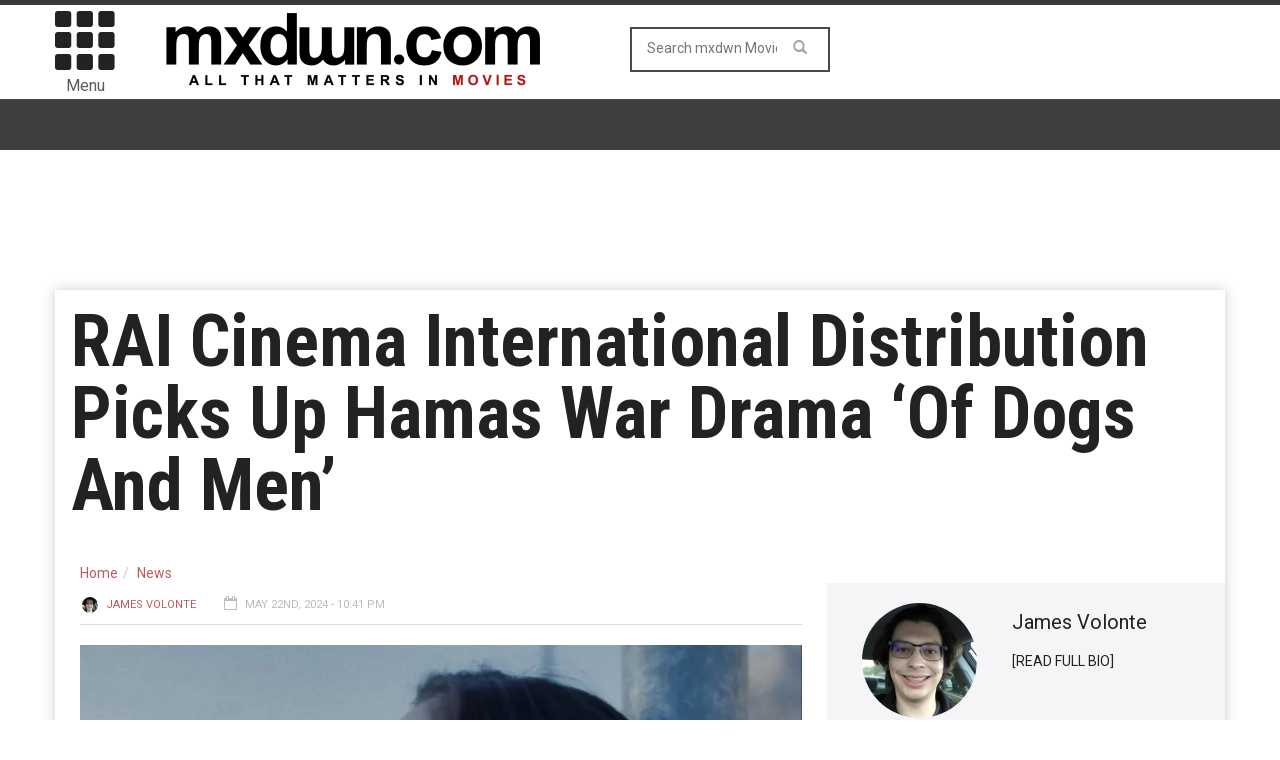

--- FILE ---
content_type: text/html; charset=UTF-8
request_url: https://movies.mxdwn.com/news/rai-cinema-international-distribution-picks-up-hamas-war-drama-of-dogs-and-men/
body_size: 10678
content:
<!doctype html>
<!--[if lt IE 7]> <html class="no-js ie6 oldie"> <![endif]-->
<!--[if IE 7]>    <html class="no-js ie7 oldie"> <![endif]-->
<!--[if IE 8]>    <html class="no-js ie8 oldie"> <![endif]-->
<!--[if IE 9]>    <html class="no-js ie9 oldie"> <![endif]-->
<!--[if gt IE 8]><!--><html class="no-js" lang="en-US" prefix="og: http://ogp.me/ns# fb: http://ogp.me/ns/fb#"> <!--<![endif]-->
<head>
<!-- Google tag (gtag.js) -->
<script async src="https://www.googletagmanager.com/gtag/js?id=G-0NQHL8LS88"></script>
<script>
  window.dataLayer = window.dataLayer || [];
  function gtag(){dataLayer.push(arguments);}
  gtag('js', new Date());

  gtag('config', 'G-0NQHL8LS88');
</script>

<script type='text/javascript'> 
window.ads_ = 1;
console.log("1ads are: " + ads_);
</script> 

<script type='text/javascript'> 
function stopAds() {
window.ads_= 0;
console.log("2ads are: " + ads_);
}
//stopAds();
console.log("3ads are: " + ads_);
</script>
<!-- Header Tag Code -->
<!-- End Header Tag Code -->
    <!-- start:global -->
    <meta charset="UTF-8" />
    <!--[if IE]><meta http-equiv="X-UA-Compatible" content="IE=Edge,chrome=1"><![endif]-->
    <!-- end:global -->

    <!-- start:page title -->
    <title>RAI Cinema International Distribution Picks Up Hamas War Drama &#039;Of Dogs And Men&#039; - mxdwn Movies</title>
    <!-- end:page title -->

    <!-- start:responsive web design -->
    <meta name="viewport" content="width=device-width, initial-scale=1">
    <!-- end:responsive web design -->
    
    <link rel="pingback" href="https://movies.mxdwn.com/xmlrpc.php" />
    
    <link rel="icon" type="image/png" href="https://movies-b26f.kxcdn.com/wp-content/uploads/2017/05/favicon.ico">    
    <!-- start:wp_head -->
                            <script>
                            /* You can add more configuration options to webfontloader by previously defining the WebFontConfig with your options */
                            if ( typeof WebFontConfig === "undefined" ) {
                                WebFontConfig = new Object();
                            }
                            WebFontConfig['google'] = {families: ['Roboto:400,700', 'Roboto+Condensed:400']};

                            (function() {
                                var wf = document.createElement( 'script' );
                                wf.src = 'https://ajax.googleapis.com/ajax/libs/webfont/1.5.3/webfont.js';
                                wf.type = 'text/javascript';
                                wf.async = 'true';
                                var s = document.getElementsByTagName( 'script' )[0];
                                s.parentNode.insertBefore( wf, s );
                            })();
                        </script>
                    
<!-- This site is optimized with the Yoast SEO plugin v7.0.3 - https://yoast.com/wordpress/plugins/seo/ -->
<meta name="description" content="Italian film sales unit RAI Cinema International Distribution (RCID) picked up the October 7th bombing war drama Of Dogs and Men. In addition to taking international sales rights, the RCID is currently shopping the feature around in Cannes for potential buyers. The film follows 16-year-old Israeli Dar who returns to"/>
<link rel="canonical" href="https://movies.mxdwn.com/news/rai-cinema-international-distribution-picks-up-hamas-war-drama-of-dogs-and-men/" />
<link rel="publisher" href="https://plus.google.com/113495352129511233622"/>
<meta property="og:locale" content="en_US" />
<meta property="og:type" content="article" />
<meta property="og:title" content="RAI Cinema International Distribution Picks Up Hamas War Drama &#039;Of Dogs And Men&#039; -" />
<meta property="og:description" content="Italian film sales unit RAI Cinema International Distribution (RCID) picked up the October 7th bombing war drama Of Dogs and Men. In addition to taking international sales rights, the RCID is currently shopping the feature around in Cannes for potential buyers. The film follows 16-year-old Israeli Dar who returns to" />
<meta property="og:url" content="https://movies.mxdwn.com/news/rai-cinema-international-distribution-picks-up-hamas-war-drama-of-dogs-and-men/" />
<meta property="og:site_name" content="mxdwn Movies" />
<meta property="article:publisher" content="https://www.facebook.com/mxdwnmovies" />
<meta property="article:tag" content="Alexander Rodnyansky" />
<meta property="article:tag" content="Bearing Witness" />
<meta property="article:tag" content="Bombing" />
<meta property="article:tag" content="Cannes Film Festival" />
<meta property="article:tag" content="Dani Rosenberg" />
<meta property="article:tag" content="Hamas" />
<meta property="article:tag" content="Israel" />
<meta property="article:tag" content="Of Dogs and Men" />
<meta property="article:tag" content="Palestine" />
<meta property="article:tag" content="RAI Cinema International Distribution" />
<meta property="article:section" content="News" />
<meta property="article:published_time" content="2024-05-22T22:41:06-08:00" />
<meta property="fb:admins" content="10152801593660168" />
<meta property="og:image" content="https://movies-b26f.kxcdn.com/wp-content/uploads/2024/05/Of-Dogs-and-Men.jpeg" />
<meta property="og:image:secure_url" content="https://movies-b26f.kxcdn.com/wp-content/uploads/2024/05/Of-Dogs-and-Men.jpeg" />
<meta property="og:image:width" content="1360" />
<meta property="og:image:height" content="907" />
<meta name="twitter:card" content="summary_large_image" />
<meta name="twitter:description" content="Italian film sales unit RAI Cinema International Distribution (RCID) picked up the October 7th bombing war drama Of Dogs and Men. In addition to taking international sales rights, the RCID is currently shopping the feature around in Cannes for potential buyers. The film follows 16-year-old Israeli Dar who returns to" />
<meta name="twitter:title" content="RAI Cinema International Distribution Picks Up Hamas War Drama &#039;Of Dogs And Men&#039; -" />
<meta name="twitter:site" content="@mxdwnmovies" />
<meta name="twitter:image" content="https://movies-b26f.kxcdn.com/wp-content/uploads/2024/05/Of-Dogs-and-Men.jpeg" />
<meta name="twitter:creator" content="@mxdwnmovies" />
<!-- / Yoast SEO plugin. -->

<link rel="amphtml" href="https://movies.mxdwn.com/news/rai-cinema-international-distribution-picks-up-hamas-war-drama-of-dogs-and-men/amp/" /><meta name="generator" content="AMP for WP 1.0.87"/><link rel='dns-prefetch' href='//fonts.googleapis.com' />
<link rel='dns-prefetch' href='//s.w.org' />
<link rel="alternate" type="application/rss+xml" title="mxdwn Movies &raquo; Feed" href="https://movies.mxdwn.com/feed/" />
<link rel="alternate" type="application/rss+xml" title="mxdwn Movies &raquo; Comments Feed" href="https://movies.mxdwn.com/comments/feed/" />
<!-- This site uses the Google Analytics by MonsterInsights plugin v7.10.0 - Using Analytics tracking - https://www.monsterinsights.com/ -->
<script type="text/javascript" data-cfasync="false">
	var mi_version         = '7.10.0';
	var mi_track_user      = true;
	var mi_no_track_reason = '';
	
	var disableStr = 'ga-disable-UA-807827-2';

	/* Function to detect opted out users */
	function __gaTrackerIsOptedOut() {
		return document.cookie.indexOf(disableStr + '=true') > -1;
	}

	/* Disable tracking if the opt-out cookie exists. */
	if ( __gaTrackerIsOptedOut() ) {
		window[disableStr] = true;
	}

	/* Opt-out function */
	function __gaTrackerOptout() {
	  document.cookie = disableStr + '=true; expires=Thu, 31 Dec 2099 23:59:59 UTC; path=/';
	  window[disableStr] = true;
	}
	
	if ( mi_track_user ) {
		(function(i,s,o,g,r,a,m){i['GoogleAnalyticsObject']=r;i[r]=i[r]||function(){
			(i[r].q=i[r].q||[]).push(arguments)},i[r].l=1*new Date();a=s.createElement(o),
			m=s.getElementsByTagName(o)[0];a.async=1;a.src=g;m.parentNode.insertBefore(a,m)
		})(window,document,'script','//www.google-analytics.com/analytics.js','__gaTracker');

		__gaTracker('create', 'UA-807827-2', 'auto');
		__gaTracker('set', 'forceSSL', true);
		__gaTracker('send','pageview');
	} else {
		console.log( "" );
		(function() {
			/* https://developers.google.com/analytics/devguides/collection/analyticsjs/ */
			var noopfn = function() {
				return null;
			};
			var noopnullfn = function() {
				return null;
			};
			var Tracker = function() {
				return null;
			};
			var p = Tracker.prototype;
			p.get = noopfn;
			p.set = noopfn;
			p.send = noopfn;
			var __gaTracker = function() {
				var len = arguments.length;
				if ( len === 0 ) {
					return;
				}
				var f = arguments[len-1];
				if ( typeof f !== 'object' || f === null || typeof f.hitCallback !== 'function' ) {
					console.log( 'Not running function __gaTracker(' + arguments[0] + " ....) because you are not being tracked. " + mi_no_track_reason );
					return;
				}
				try {
					f.hitCallback();
				} catch (ex) {

				}
			};
			__gaTracker.create = function() {
				return new Tracker();
			};
			__gaTracker.getByName = noopnullfn;
			__gaTracker.getAll = function() {
				return [];
			};
			__gaTracker.remove = noopfn;
			window['__gaTracker'] = __gaTracker;
					})();
		}
</script>
<!-- / Google Analytics by MonsterInsights -->
		<script type="text/javascript">
			window._wpemojiSettings = {"baseUrl":"https:\/\/s.w.org\/images\/core\/emoji\/11\/72x72\/","ext":".png","svgUrl":"https:\/\/s.w.org\/images\/core\/emoji\/11\/svg\/","svgExt":".svg","source":{"concatemoji":"https:\/\/movies.mxdwn.com\/wp-includes\/js\/wp-emoji-release.min.js?ver=4.9.28"}};
			!function(e,a,t){var n,r,o,i=a.createElement("canvas"),p=i.getContext&&i.getContext("2d");function s(e,t){var a=String.fromCharCode;p.clearRect(0,0,i.width,i.height),p.fillText(a.apply(this,e),0,0);e=i.toDataURL();return p.clearRect(0,0,i.width,i.height),p.fillText(a.apply(this,t),0,0),e===i.toDataURL()}function c(e){var t=a.createElement("script");t.src=e,t.defer=t.type="text/javascript",a.getElementsByTagName("head")[0].appendChild(t)}for(o=Array("flag","emoji"),t.supports={everything:!0,everythingExceptFlag:!0},r=0;r<o.length;r++)t.supports[o[r]]=function(e){if(!p||!p.fillText)return!1;switch(p.textBaseline="top",p.font="600 32px Arial",e){case"flag":return s([55356,56826,55356,56819],[55356,56826,8203,55356,56819])?!1:!s([55356,57332,56128,56423,56128,56418,56128,56421,56128,56430,56128,56423,56128,56447],[55356,57332,8203,56128,56423,8203,56128,56418,8203,56128,56421,8203,56128,56430,8203,56128,56423,8203,56128,56447]);case"emoji":return!s([55358,56760,9792,65039],[55358,56760,8203,9792,65039])}return!1}(o[r]),t.supports.everything=t.supports.everything&&t.supports[o[r]],"flag"!==o[r]&&(t.supports.everythingExceptFlag=t.supports.everythingExceptFlag&&t.supports[o[r]]);t.supports.everythingExceptFlag=t.supports.everythingExceptFlag&&!t.supports.flag,t.DOMReady=!1,t.readyCallback=function(){t.DOMReady=!0},t.supports.everything||(n=function(){t.readyCallback()},a.addEventListener?(a.addEventListener("DOMContentLoaded",n,!1),e.addEventListener("load",n,!1)):(e.attachEvent("onload",n),a.attachEvent("onreadystatechange",function(){"complete"===a.readyState&&t.readyCallback()})),(n=t.source||{}).concatemoji?c(n.concatemoji):n.wpemoji&&n.twemoji&&(c(n.twemoji),c(n.wpemoji)))}(window,document,window._wpemojiSettings);
		</script>
		<style type="text/css">
img.wp-smiley,
img.emoji {
	display: inline !important;
	border: none !important;
	box-shadow: none !important;
	height: 1em !important;
	width: 1em !important;
	margin: 0 .07em !important;
	vertical-align: -0.1em !important;
	background: none !important;
	padding: 0 !important;
}
</style>
<link rel='stylesheet' id='wordpress-popular-posts-css-css'  href='https://movies-b26f.kxcdn.com/wp-content/plugins/wordpress-popular-posts/public/css/wpp.css?ver=4.2.0' type='text/css' media='all' />
<link rel='stylesheet' id='miptheme-bootstrap-css'  href='https://movies-b26f.kxcdn.com/wp-content/themes/weeklynews/assets/css/bootstrap.min.css?ver=2.0.1' type='text/css' media='all' />
<link rel='stylesheet' id='miptheme-external-styles-css'  href='https://movies-b26f.kxcdn.com/wp-content/themes/weeklynews/assets/css/mip.external.css?ver=2.0.1' type='text/css' media='all' />
<link rel='stylesheet' id='miptheme-style-css'  href='https://movies-b26f.kxcdn.com/wp-content/themes/weeklynews/style.css?ver=2.0.1' type='text/css' media='all' />
<link rel='stylesheet' id='google-fonts-css'  href='https://fonts.googleapis.com/css?family=Roboto%3A400%2C500%2C500italic%2C400italic%2C700%2C700italic%7CRoboto+Condensed%3A400%2C700%7CRoboto+Slab&#038;subset=latin&#038;ver=2.0.1' type='text/css' media='all' />
<link rel='stylesheet' id='font-styles-css'  href='https://movies-b26f.kxcdn.com/wp-content/themes/weeklynews/assets/css/font-style.css?ver=2.0.1' type='text/css' media='all' />
<link rel='stylesheet' id='js_composer_custom_css-css'  href='https://movies-b26f.kxcdn.com/wp-content/uploads/js_composer/custom.css?ver=4.3.5' type='text/css' media='screen' />
<link rel='stylesheet' id='taxonomy-image-plugin-public-css'  href='https://movies-b26f.kxcdn.com/wp-content/plugins/taxonomy-images/style.css?ver=0.8.0' type='text/css' media='screen' />
      <script>
      if (document.location.protocol != "https:") {
          document.location = document.URL.replace(/^http:/i, "https:");
      }
      </script>
      <script type='text/javascript'>
/* <![CDATA[ */
var monsterinsights_frontend = {"js_events_tracking":"true","download_extensions":"doc,pdf,ppt,zip,xls,docx,pptx,xlsx","inbound_paths":"[]","home_url":"https:\/\/movies.mxdwn.com","hash_tracking":"false"};
/* ]]> */
</script>
<script type='text/javascript' src='https://movies-b26f.kxcdn.com/wp-content/plugins/google-analytics-for-wordpress/assets/js/frontend.min.js?ver=7.10.0'></script>
<script type='text/javascript'>
/* <![CDATA[ */
var wpp_params = {"sampling_active":"0","sampling_rate":"100","ajax_url":"https:\/\/movies.mxdwn.com\/wp-json\/wordpress-popular-posts\/v1\/popular-posts\/","ID":"128318","token":"1561aa76a0","debug":""};
/* ]]> */
</script>
<script type='text/javascript' src='https://movies-b26f.kxcdn.com/wp-content/plugins/wordpress-popular-posts/public/js/wpp-4.2.0.min.js?ver=4.2.0'></script>
<script type='text/javascript' src='//ajax.googleapis.com/ajax/libs/jquery/1.12.4/jquery.min.js'></script>
<script>window.jQuery || document.write('<script src="https://movies-b26f.kxcdn.com/wp-includes/js/jquery/jquery.js"><\/script>')</script>
<script type='text/javascript' src='https://movies-b26f.kxcdn.com/wp-includes/js/jquery/jquery-migrate.min.js?ver=1.4.1'></script>
<link rel='https://api.w.org/' href='https://movies.mxdwn.com/wp-json/' />
<link rel="EditURI" type="application/rsd+xml" title="RSD" href="https://movies.mxdwn.com/xmlrpc.php?rsd" />
<link rel="wlwmanifest" type="application/wlwmanifest+xml" href="https://movies-b26f.kxcdn.com/wp-includes/wlwmanifest.xml" /> 
<meta name="generator" content="WordPress 4.9.28" />
<link rel='shortlink' href='https://movies.mxdwn.com/?p=128318' />
<link rel="alternate" type="application/json+oembed" href="https://movies.mxdwn.com/wp-json/oembed/1.0/embed?url=https%3A%2F%2Fmovies.mxdwn.com%2Fnews%2Frai-cinema-international-distribution-picks-up-hamas-war-drama-of-dogs-and-men%2F" />
<link rel="alternate" type="text/xml+oembed" href="https://movies.mxdwn.com/wp-json/oembed/1.0/embed?url=https%3A%2F%2Fmovies.mxdwn.com%2Fnews%2Frai-cinema-international-distribution-picks-up-hamas-war-drama-of-dogs-and-men%2F&#038;format=xml" />
		<script>
			document.documentElement.className = document.documentElement.className.replace( 'no-js', 'js' );
		</script>
				<style>
			.no-js img.lazyload { display: none; }
			figure.wp-block-image img.lazyloading { min-width: 150px; }
							.lazyload, .lazyloading { opacity: 0; }
				.lazyloaded {
					opacity: 1;
					transition: opacity 400ms;
					transition-delay: 0ms;
				}
					</style>
		<!-- RAW TITLE: RAI Cinema International Distribution Picks Up Hamas War Drama ‘Of Dogs And Men’ --><!-- NORMALIZED TITLE: RAI Cinema International Distribution Picks Up Hamas War Drama «Of Dogs And Men’ --><script type="application/ld+json">{"@context":"https://schema.org","@type":"NewsArticle","headline":"RAI Cinema International Distribution Picks Up Hamas War Drama ‘Of Dogs And Men’","author":{"@type":"Person","name":"James Volonte"},"datePublished":"2024-05-22T22:41:06+00:00","dateModified":"2024-05-22T22:41:06+00:00","image":"https://movies-b26f.kxcdn.com/wp-content/uploads/2024/05/Of-Dogs-and-Men.jpeg","keywords":"Alexander Rodnyansky,Bearing Witness,Bombing,Cannes Film Festival,Dani Rosenberg,Hamas,Israel,Of Dogs and Men,Palestine,RAI Cinema International Distribution","mainEntityOfPage":{"@type":"WebPage","@id":"https://movies.mxdwn.com/news/rai-cinema-international-distribution-picks-up-hamas-war-drama-of-dogs-and-men/"},"publisher":{"@type":"Organization","name":"mxdwn Movies","logo":{"@type":"ImageObject","url":"https://www.mxdwn.com/moviesdev/wp-content/uploads/2015/02/MXDWN_site_MOVIES_2.gif","width":600,"height":60}}}</script>            <!--Customizer CSS--> 
            <style type="text/css">
                                                                                                 
                 
                 
                 
                                 
                 
                 
                 
                 
                 
                 
                                
                                                
                                                 
                                                                                
                                 
                 
                                                                                                                                                                        
                                 
                                                                                                 
                 
        
            </style> 
            <!--/Customizer CSS-->
            <meta name="generator" content="Powered by Visual Composer - drag and drop page builder for WordPress."/>
<!--[if IE 8]><link rel="stylesheet" type="text/css" href="https://movies-b26f.kxcdn.com/wp-content/plugins/js_composer/assets/css/vc-ie8.css" media="screen"><![endif]--><script>                                            </script><style type="text/css" title="dynamic-css" class="options-output">#page-content header h2{}</style>    <!-- end:wp_head -->
    
    <script type='text/javascript'>
var googletag = googletag || {};
googletag.cmd = googletag.cmd || [];
(function() {
var gads = document.createElement('script');
gads.async = true;
gads.type = 'text/javascript';
var useSSL = 'https:' == document.location.protocol;
gads.src = (useSSL ? 'https:' : 'http:') + 
'//www.googletagservices.com/tag/js/gpt.js';
var node = document.getElementsByTagName('script')[0];
node.parentNode.insertBefore(gads, node);
})();
</script>

<script type="text/javascript">

  var _gaq = _gaq || [];
  _gaq.push(['_setAccount', 'UA-807827-1']);
  _gaq.push(['_setDomainName', 'mxdwn.com']);
  _gaq.push(['_trackPageview']);

  (function() {
    var ga = document.createElement('script'); ga.type = 'text/javascript'; ga.async = true;
    ga.src = ('https:' == document.location.protocol ? 'https://ssl' : 'http://www') + '.google-analytics.com/ga.js';
    var s = document.getElementsByTagName('script')[0]; s.parentNode.insertBefore(ga, s);
  })();

</script>
<meta name="news_keywords" content="Alexander Rodnyansky, Bearing Witness, Bombing, Cannes Film Festival, Dani Rosenberg, Hamas, Israel, Of Dogs and Men, Palestine, RAI Cinema International Distribution">
<script type="text/javascript" async="async" src="https://widgets.outbrain.com/outbrain.js"></script>

<script>!function(n){if(!window.cnxps){window.cnxps={},window.cnxps.cmd=[];var t=n.createElement('iframe');t.display='none',t.onload=function(){var n=t.contentWindow.document,c=n.createElement('script');c.src='//cd.connatix.com/connatix.playspace.js',c.setAttribute('async','1'),c.setAttribute('type','text/javascript'),n.body.appendChild(c)},n.head.appendChild(t)}}(document);</script>

<script async='async' src='https://securepubads.g.doubleclick.net/tag/js/gpt.js' type='text/javascript'></script>
<script type='text/javascript'>window.googletag = window.googletag || { cmd: [] };</script>
<script type='text/javascript'>
	let mxdScript = document.createElement('script');
	mxdScript.src = 'https://adncdnend.azureedge.net/adtags/mxdwn.adn.js';
	document.getElementsByTagName('head')[0].append(mxdScript);
</script>

<!-- PLACE THIS SECTION INSIDE OF YOUR HEAD TAGS -->
<!-- Below is a recommended list of pre-connections, which allow the network to establish each connection quicker, speeding up response times and improving ad performance. -->
<link rel="preconnect" href="https://a.pub.network/" crossorigin />
<link rel="preconnect" href="https://b.pub.network/" crossorigin />
<link rel="preconnect" href="https://c.pub.network/" crossorigin />
<link rel="preconnect" href="https://d.pub.network/" crossorigin />
<link rel="preconnect" href="https://c.amazon-adsystem.com" crossorigin />
<link rel="preconnect" href="https://s.amazon-adsystem.com" crossorigin />
<link rel="preconnect" href="https://secure.quantserve.com/" crossorigin />
<link rel="preconnect" href="https://rules.quantcount.com/" crossorigin />
<link rel="preconnect" href="https://pixel.quantserve.com/" crossorigin />
<link rel="preconnect" href="https://cmp.quantcast.com/" crossorigin />
<link rel="preconnect" href="https://btloader.com/" crossorigin />
<link rel="preconnect" href="https://api.btloader.com/" crossorigin />
<link rel="preconnect" href="https://confiant-integrations.global.ssl.fastly.net" crossorigin />

<script>
var myPropertyId = "iG70IAKXISoIf_qbcZGZuBhqlQM";
window.confiant = window.confiant || {};
window.confiant[myPropertyId] = window.confiant[myPropertyId] || {clientSettings: {}};
var clientSettings = window.confiant[myPropertyId].clientSettings || (window.confiant[myPropertyId].clientSettings = {});
clientSettings.prebidNameSpace = "aaw";
</script>
<script async src="https://cdn.confiant-integrations.net/iG70IAKXISoIf_qbcZGZuBhqlQM/gpt_and_prebid/config.js"></script>
<script src="https://cdn.adapex.io/hb/aaw.mxdwn.js" async></script>

</head>
<body data-rsssl=1 class="post-template-default single single-post postid-128318 single-format-standard wpb-js-composer js-comp-ver-4.3.5 vc_responsive" itemscope="itemscope" itemtype="http://schema.org/WebPage">

<div id="fb-root"></div>
<script>(function(d, s, id) {
  var js, fjs = d.getElementsByTagName(s)[0];
  if (d.getElementById(id)) return;
  js = d.createElement(s); js.id = id;
  js.src = "//connect.facebook.net/en_US/all.js#xfbml=1&appId=610642632281475";
  fjs.parentNode.insertBefore(js, fjs);
}(document, 'script', 'facebook-jssdk'));</script>

<div id="fb-root"></div>
<script>(function(d, s, id) {
  var js, fjs = d.getElementsByTagName(s)[0];
  if (d.getElementById(id)) return;
  js = d.createElement(s); js.id = id;
  js.src = "//connect.facebook.net/en_US/sdk.js#xfbml=1&version=v2.5&appId=116527091702573";
  fjs.parentNode.insertBefore(js, fjs);
}(document, 'script', 'facebook-jssdk'));</script>    
    <!-- start:body-start -->
        <!-- end:body-start -->
    
    <!-- start:ad-top-banner -->
        <!-- end:ad-top-banner -->
    
    <!-- start:page outer wrap -->
    <div id="page-outer-wrap">
        <!-- start:page inner wrap -->
        <div id="page-inner-wrap"> 
	<div id="ca34316c-7618-4eb7-99f2-935b6b0fba0e" class="_inv_marker"></div>
            <!-- start:page header mobile -->
            
<header id="page-header-mobile" class="visible-xs visible-sm">
    
    <!-- start:sidr -->
    <nav id="mobile-menu">
        <form id="search-form-mobile" role="search" method="get" action="https://movies.mxdwn.com/">
            <input type="text" name="s" placeholder="Search mxdwn Movies" value="" />
        </form>
        <ul id="menu-main-menu" class="nav clearfix"><li id="mobile-nav-menu-item-28740" class="main-menu-item  menu-item-even menu-item-depth-0 menu-item menu-item-type-custom menu-item-object-custom "><a href="http://music.mxdwn.com">Music</a></li>
<li id="mobile-nav-menu-item-29010" class="main-menu-item  menu-item-even menu-item-depth-0 menu-item menu-item-type-custom menu-item-object-custom menu-item-home menu-item-has-children "><a href="https://movies.mxdwn.com">Movies</a>
<ul class="sub-menu">
	<li id="mobile-nav-menu-item-59953" class="sub-menu-item  menu-item-odd menu-item-depth-1 menu-item menu-item-type-post_type menu-item-object-page "><a href="https://movies.mxdwn.com/staff/">Staff</a></li>
</ul>
</li>
<li id="mobile-nav-menu-item-60988" class="main-menu-item  menu-item-even menu-item-depth-0 menu-item menu-item-type-taxonomy menu-item-object-category current-post-ancestor current-menu-parent current-post-parent menu-category-2 "><a href="https://movies.mxdwn.com/category/news/">News</a></li>
<li id="mobile-nav-menu-item-60989" class="main-menu-item  menu-item-even menu-item-depth-0 menu-item menu-item-type-taxonomy menu-item-object-category menu-category-3048 "><a href="https://movies.mxdwn.com/category/reviews/">Reviews</a></li>
<li id="mobile-nav-menu-item-60990" class="main-menu-item  menu-item-even menu-item-depth-0 menu-item menu-item-type-taxonomy menu-item-object-category menu-category-4137 "><a href="https://movies.mxdwn.com/category/feature/">Features</a></li>
<li id="mobile-nav-menu-item-29011" class="main-menu-item  menu-item-even menu-item-depth-0 menu-item menu-item-type-custom menu-item-object-custom "><a href="http://games.mxdwn.com">Games</a></li>
<li id="mobile-nav-menu-item-29012" class="main-menu-item  menu-item-even menu-item-depth-0 menu-item menu-item-type-custom menu-item-object-custom "><a href="http://television.mxdwn.com">Television</a></li>
<li id="mobile-nav-menu-item-29013" class="main-menu-item  menu-item-even menu-item-depth-0 menu-item menu-item-type-custom menu-item-object-custom "><a href="http://www.mxdwn.com">Main Page</a></li>
<li id="mobile-nav-menu-item-59955" class="main-menu-item  menu-item-even menu-item-depth-0 menu-item menu-item-type-custom menu-item-object-custom "><a href="https://music.mxdwn.com/about/">About Us</a></li>
<li id="mobile-nav-menu-item-59954" class="main-menu-item  menu-item-even menu-item-depth-0 menu-item menu-item-type-custom menu-item-object-custom "><a href="https://music.mxdwn.com/contact/">Contact Us</a></li>
</ul>    </nav>
    <!-- end:sidr -->
    
    <!-- start:row -->
    <div  data-spy="affix" data-offset-top="50" class="row">
        
        <!-- start:col -->
        <div class="col-xs-6">
            <!-- start:logo -->
            <h1><a href="https://movies.mxdwn.com/"><img  width="396" height="97" alt="mxdwn Movies" data-src="https://www.mxdwn.com/moviesdev/wp-content/uploads/2015/02/MXDWN_site_MOVIES_2.gif" class="lazyload" src="[data-uri]" /><noscript><img  width="396" height="97" alt="mxdwn Movies" data-src="https://www.mxdwn.com/moviesdev/wp-content/uploads/2015/02/MXDWN_site_MOVIES_2.gif" class="lazyload" src="[data-uri]" /><noscript><img src="https://www.mxdwn.com/moviesdev/wp-content/uploads/2015/02/MXDWN_site_MOVIES_2.gif" width="396" height="97" alt="mxdwn Movies" /></noscript></noscript></a></h1>
            <!-- end:logo -->
        </div>
        <!-- end:col -->
        
        <!-- start:col -->
        <div class="col-xs-6 text-right">
            <a id="nav-expander" href="#mobile-menu"><span class="glyphicon glyphicon-th"></span></a><span style="margin-left: 4px; float: right; margin-top: 10px;">Menu</span>
        </div>
        <!-- end:col -->
        
    </div>
    <!-- end:row -->

</header>
<!-- end:page-header-mobile -->

<!-- start:page-header -->
<header id="page-header" class="hidden-xs hidden-sm">

        
    <!-- start:header-branding -->
<div id="header-branding">                
    <!-- start:container -->
    <div class="container">
        
        <!-- start:row -->
        <div class="row">

        <!-- start:col -->
        <div class="col-xs-6 text-right">
            <a id="nav-expander" href="#mobile-menu"><span class="glyphicon glyphicon-th"></span></a>
            <div style="font-size: 16px; text-align: center; margin-right: 4px;">Menu</div>
        </div>
        <!-- end:col -->
        
            <!-- start:col -->
            <div class="col-sm-6 col-md-4" itemscope="itemscope" itemtype="http://schema.org/Organization">
                <!-- start:logo -->
                <h1><a itemprop="url" href="https://movies.mxdwn.com/"><img  width="396" height="97" alt="mxdwn Movies" data-src="https://www.mxdwn.com/moviesdev/wp-content/uploads/2015/02/MXDWN_site_MOVIES_2.gif" class="lazyload" src="[data-uri]" /><noscript><img  width="396" height="97" alt="mxdwn Movies" data-src="https://www.mxdwn.com/moviesdev/wp-content/uploads/2015/02/MXDWN_site_MOVIES_2.gif" class="lazyload" src="[data-uri]" /><noscript><img src="https://www.mxdwn.com/moviesdev/wp-content/uploads/2015/02/MXDWN_site_MOVIES_2.gif" width="396" height="97" alt="mxdwn Movies" /></noscript></noscript></a></h1>
                <meta itemprop="name" content="mxdwn Movies">
                <!-- end:logo -->
            </div>
            <!-- end:col -->
            
            <!-- start:col -->
            <div class="col-sm-6 col-md-4 text-center">
                <form id="search-form" role="search" method="get" action="https://movies.mxdwn.com/">
                    <input type="text" name="s" placeholder="Search mxdwn Movies" value="" />
                    <button><span class="glyphicon glyphicon-search"></span></button>
                </form>
            </div>
            
            <!-- end:col -->
            <!-- start:col -->
            <div class="col-sm-6 col-md-4 connect-bucket">
            	<div class="user-info">
            		<div class="extra-box"><? dynamic_sidebar('extra-header-1'); ?></div>
<!-- 
					<div class="connect-box"></div>
					<div class="greeting"><? do_action( 'wordpress_social_login'); ?></div>
 -->
				</div>
            </div>
            
            <!-- end:col -->
                    </div>
        <!-- end:row -->

    </div>
    <!-- end:container -->                    
</div>
<!-- end:header-branding -->    
    <!-- start:sticky-header -->
    <div id="sticky-header" data-spy="affix" data-offset-top="100">
    
        <!-- start:header-navigation -->
        <div id="header-navigation">                
            <!-- start:container -->
            <div class="container" style="display: none;">
                
                <!-- start:menu -->
                <nav id="menu">
                    <!-- start:col -->
        <div class="col-xs-6 text-right">
            <a id="nav-expander" href="#mobile-menu"><span class="glyphicon glyphicon-th"></span></a><div style="font-size: 16px; text-align: center; margin-right: 4px;">Menu</div>
        </div>
        <!-- end:col --><a href="https://movies.mxdwn.com/"><span class="sticky-logo"></span></a><!-- start:col -->
            <div class="col-sm-6 col-md-4 text-center extra-search-form">
                <form id="search-form" role="search" method="get" action="/">
                    <input type="text" name="s" placeholder="Search mxdwn.com" value="" />
                    <button><span class="glyphicon glyphicon-search"></span></button>
                </form>
            </div>
            
            <!-- end:col --><ul id="menu-main-menu-1" class="nav clearfix"><li id="nav-menu-item-28740" class="main-menu-item  menu-item-even menu-item-depth-0 menu-item menu-item-type-custom menu-item-object-custom "><a href="http://music.mxdwn.com" class="menu-link main-menu-link">Music</a></li>
<li id="nav-menu-item-29010" class="main-menu-item  menu-item-even menu-item-depth-0 menu-item menu-item-type-custom menu-item-object-custom menu-item-home menu-item-has-children "><a href="https://movies.mxdwn.com" class="menu-link main-menu-link">Movies</a>
<div class="dropnav-container"><ul class="dropnav-menu">
	<li id="nav-menu-item-59953" class="sub-menu-item  menu-item-odd menu-item-depth-1 menu-item menu-item-type-post_type menu-item-object-page "><a href="https://movies.mxdwn.com/staff/" class="menu-link sub-menu-link">Staff</a></li>
</ul></div>
</li>
<li id="nav-menu-item-60988" class="main-menu-item  menu-item-even menu-item-depth-0 menu-item menu-item-type-taxonomy menu-item-object-category current-post-ancestor current-menu-parent current-post-parent menu-category-2 "><a href="https://movies.mxdwn.com/category/news/" class="menu-link main-menu-link">News</a></li>
<li id="nav-menu-item-60989" class="main-menu-item  menu-item-even menu-item-depth-0 menu-item menu-item-type-taxonomy menu-item-object-category menu-category-3048 "><a href="https://movies.mxdwn.com/category/reviews/" class="menu-link main-menu-link">Reviews</a></li>
<li id="nav-menu-item-60990" class="main-menu-item  menu-item-even menu-item-depth-0 menu-item menu-item-type-taxonomy menu-item-object-category menu-category-4137 "><a href="https://movies.mxdwn.com/category/feature/" class="menu-link main-menu-link">Features</a></li>
<li id="nav-menu-item-29011" class="main-menu-item  menu-item-even menu-item-depth-0 menu-item menu-item-type-custom menu-item-object-custom "><a href="http://games.mxdwn.com" class="menu-link main-menu-link">Games</a></li>
<li id="nav-menu-item-29012" class="main-menu-item  menu-item-even menu-item-depth-0 menu-item menu-item-type-custom menu-item-object-custom "><a href="http://television.mxdwn.com" class="menu-link main-menu-link">Television</a></li>
<li id="nav-menu-item-29013" class="main-menu-item  menu-item-even menu-item-depth-0 menu-item menu-item-type-custom menu-item-object-custom "><a href="http://www.mxdwn.com" class="menu-link main-menu-link">Main Page</a></li>
<li id="nav-menu-item-59955" class="main-menu-item  menu-item-even menu-item-depth-0 menu-item menu-item-type-custom menu-item-object-custom "><a href="https://music.mxdwn.com/about/" class="menu-link main-menu-link">About Us</a></li>
<li id="nav-menu-item-59954" class="main-menu-item  menu-item-even menu-item-depth-0 menu-item menu-item-type-custom menu-item-object-custom "><a href="https://music.mxdwn.com/contact/" class="menu-link main-menu-link">Contact Us</a></li>
</ul>        <!-- start:col -->
            <div class="col-sm-6 col-md-4 connect-bucket">
            	<div class="user-info">
            		<div class="extra-box"><? dynamic_sidebar('extra-header-1'); ?></div>
				</div>
            </div>            
            <!-- end:col -->



                </nav>
                <!-- end:menu -->
                
            </div>
            <!-- end:container -->                    
        </div>
        <!-- end:header-navigation -->
        
            </div>
    <!-- end:sticky-header -->

    
</header>
<!-- end:page-header -->

            <!-- end:page header mobile -->

<!-- start:ad-top-banner -->
<!-- end:ad-top-banner -->

<div class="leaderboard-bucket">


<script src="https://pub.mundialmedia.dev/mxdwn.com/mxdwn_com_dw_728x90.js"></script>

<script src="https://pub.mundialmedia.dev/mxdwn.com/mxdwn_com_mw_320x50.js"></script>

<!-- <div id="div-hre-MXDWN-1826" class="publirAds"><script>googletag.cmd.push(function() { googletag.display("div-hre-MXDWN-1826"); });</script></div> -->


</div>


<!-- start:container -->
<div class="container">
    <!-- start:page content -->
    <div id="page-content" class="right-sidebar">
        
                
        
    	<div><h1 itemprop="name">RAI Cinema International Distribution Picks Up Hamas War Drama &#8216;Of Dogs And Men&#8217;</h1></div>
    	<div>
        <!-- start:main -->
        <div id="main" class="article">

            <!-- start:article-post -->
            <article id="post-128318" class="article-post cat-2 loop-page-2 clearfix" itemscope itemtype="http://schema.org/Article">
                
                     
    
<header>
    <div class="breadcrumb hidden-xs">
<span></span><div class="vbreadcrumb" typeof="v:Breadcrumb"><a href="https://movies.mxdwn.com/" rel="v:url" property="v:title" class="home">Home</a></div><div class="vbreadcrumb" typeof="v:Breadcrumb"><a href="https://movies.mxdwn.com/category/news/" title="News" rel="v:url" property="v:title">News</a></div></div>        <p class="post-meta clearfix">
        <span class="fa-author" itemprop="author"><img alt=''  data-srcset='https://secure.gravatar.com/avatar/fb4e5be170422b05a7ac76f9ddced54e?s=32&#038;d=mm&#038;r=g 2x'  height='16' width='16' data-src="https://secure.gravatar.com/avatar/fb4e5be170422b05a7ac76f9ddced54e?s=16&#038;d=mm&#038;r=g" class="avatar avatar-16 photo lazyload" src="[data-uri]" /><noscript><img alt='' src='https://secure.gravatar.com/avatar/fb4e5be170422b05a7ac76f9ddced54e?s=16&#038;d=mm&#038;r=g' srcset='https://secure.gravatar.com/avatar/fb4e5be170422b05a7ac76f9ddced54e?s=32&#038;d=mm&#038;r=g 2x' class='avatar avatar-16 photo' height='16' width='16' /></noscript> <a href="https://movies.mxdwn.com/author/james-volonte/">James Volonte</a></span>        <span class="fa-calendar" itemprop="dateCreated">May 22nd, 2024 - 10:41 PM</span>                    </p>
    </header><!-- Go to www.addthis.com/dashboard to customize your tools -->
<div class="addthis_jumbo_share"></div>
<div class="head-image thumb-wrap relative">
    <figure><img  width="770" height="470" alt="RAI Cinema International Distribution Picks Up Hamas War Drama &#8216;Of Dogs And Men&#8217;"  itemprop="image" data-src="https://movies-b26f.kxcdn.com/wp-content/uploads/2024/05/Of-Dogs-and-Men-770x470.jpeg" class="img-responsive lazyload" src="[data-uri]" /><noscript><img src="https://movies-b26f.kxcdn.com/wp-content/uploads/2024/05/Of-Dogs-and-Men-770x470.jpeg" width="770" height="470" alt="RAI Cinema International Distribution Picks Up Hamas War Drama &#8216;Of Dogs And Men&#8217;" class="img-responsive" itemprop="image" /></noscript><figcaption></figcaption></figure></div>
<div id="b9a7909f-78c5-44d7-9361-619a2466d589" class="_inv_marker"></div>
<div id="9a36cdaf-d25b-4482-80cc-3664693caf07" class="_inv_marker"></div>
</p>

<!-- Tag Script End -->
    
<p>Italian film sales unit RAI Cinema International Distribution (RCID) picked up the October 7th bombing war drama <a href="https://variety.com/2024/film/news/hamas-attack-film-of-dogs-and-men-rai-cinema-international-distribution-1236012275/"><em>Of Dogs and Men</em></a>. In addition to taking international sales rights, the RCID is currently shopping the feature around in Cannes for potential buyers.<script src="https://pub.mundialmedia.dev/mxdwn.com/mxdwn_com_dw_1x1_slider.js"></script><script src="https://pub.mundialmedia.dev/mxdwn.com/mxdwn_com_mw_1x1_slider.js"></script><script src="https://pub.mundialmedia.dev/mxdwn.com/mxdwn_com_mw_300x250.js"></script>
<p>The film follows 16-year-old Israeli Dar who returns to her old settlement after the bombings to search for her missing dog. Along the way, she will meet a variety of people who were impacted by the attack on both the Israel and Palestine sides of the border. She soon must grapple with those who desire revenge and those who still try to believe in humanity&#8217;s inner beauty.
<p><em>Of Dogs and Men</em> was shot on location in an Israeli settlement on the border of Gaza from October to November 2023 after the bombings occurred. Through non-actors present at the time and scant film equipment, writer-director Dani Rosenberg sought to portray the struggles and humanity of those who suffered from the Hamas attack.<div style="max-width:650px;overflow:hidden;"><div style="float:left;margin-right:5px;"><script src="https://pub.mundialmedia.dev/mxdwn.com/mxdwn_com_dw_300x250.js"></script></div><div style="float:right;margin-left:5px;"><script src="https://pub.mundialmedia.dev/mxdwn.com/mxdwn_com_dw_300x250_pos2.js"></script></div></div><script src="https://pub.mundialmedia.dev/mxdwn.com/mxdwn_com_mw_300x250_pos2.js"></script>
<p>Producer Alexander Rodnyansky thanked the RCID for helping give <em>Of Dogs and Men</em> a chance to shine in cinema. He called the movie “a very powerful anti-war statement” due to how it expertly maneuvers “the tragedy of suffering and the endless circle of violence in the region.” “This is a film on one of the most sensitive subjects done with talent and grace, and I am happy that the team of RAI Cinema shares this belief with me,” Rodyansky said.
<p>The <a href="https://variety.com/2024/film/news/oct-7-hamas-attack-movie-canceled-cannes-security-risk-1236011719/">Cannes Film Festival</a> is attempting to avoid politics and has delegated films revolving around this topic to private screenings. Even this method has proven to be flimsy based on how they canceled the IDF-produced film<a href="https://movies.mxdwn.com/news/october-7th-attack-documentary-bearing-witness-screening-cancelled/"><em> Bearing Witness</em></a> screening due to “security risks.“ It&#8217;s unknown if <em>Of Dogs and Men</em> will have a similar response, though Rosenberg will still be able to share her passionate work with attendees. If she succeeds, she may be able to share a heart-wrenching story about the realities of war and its fallout and how they relate to the ongoing Israel-Palestine war.<div style="max-width:650px;overflow:hidden;"><div style="float:left;margin-right:5px;"><script src="https://pub.mundialmedia.dev/mxdwn.com/mxdwn_com_dw_300x250_pos3.js"></script></div><div style="float:right;margin-left:5px;"><script src="https://pub.mundialmedia.dev/mxdwn.com/mxdwn_com_dw_300x250_pos4.js"></script></div></div>

<script src="https://pub.mundialmedia.dev/mxdwn.com/mxdwn_com_mw_320x50_btf.js"></script>
<!-- start:tags -->
<aside class="tags">
    <ul class="clearfix">
        <li><span>Tags</span></li>
        <li><a href="https://movies.mxdwn.com/tag/alexander-rodnyansky/">Alexander Rodnyansky</a></li>
        <li><a href="https://movies.mxdwn.com/tag/bearing-witness/">Bearing Witness</a></li>
        <li><a href="https://movies.mxdwn.com/tag/bombing/">Bombing</a></li>
        <li><a href="https://movies.mxdwn.com/tag/cannes-film-festival/">Cannes Film Festival</a></li>
        <li><a href="https://movies.mxdwn.com/tag/dani-rosenberg/">Dani Rosenberg</a></li>
        <li><a href="https://movies.mxdwn.com/tag/hamas/">Hamas</a></li>
        <li><a href="https://movies.mxdwn.com/tag/israel/">Israel</a></li>
        <li><a href="https://movies.mxdwn.com/tag/of-dogs-and-men/">Of Dogs and Men</a></li>
        <li><a href="https://movies.mxdwn.com/tag/palestine/">Palestine</a></li>
        <li><a href="https://movies.mxdwn.com/tag/rai-cinema-international-distribution/">RAI Cinema International Distribution</a></li>
    </ul>
</aside>
<!-- end:tags -->


<!-- start:article footer -->
<footer>
    			<div class="share-bucket">
				<div style="float: left; margin-left: 0px; margin-top: -1px; width: 85px;">
					<a href="https://twitter.com/share" class="twitter-share-button" data-via="mxdwn" data-url="https://movies.mxdwn.com/news/rai-cinema-international-distribution-picks-up-hamas-war-drama-of-dogs-and-men/">Tweet</a>
					<script>!function(d,s,id){var js,fjs=d.getElementsByTagName(s)[0],p=/^http:/.test(d.location)?'http':'https';if(!d.getElementById(id)){js=d.createElement(s);js.id=id;js.src=p+'://platform.twitter.com/widgets.js';fjs.parentNode.insertBefore(js,fjs);}}(document, 'script', 'twitter-wjs');</script>
				</div>				
				<div style="float: left; margin-left: 1px; margin-top: -1px; margin-right: 6px; width: 50px;">
				<iframe src="//www.facebook.com/plugins/like.php?href=https://movies.mxdwn.com/news/rai-cinema-international-distribution-picks-up-hamas-war-drama-of-dogs-and-men/&amp;send=false&amp;layout=button_count&amp;width=50&amp;show_faces=false&amp;font&amp;colorscheme=light&amp;action=like&amp;height=21&amp;appId=116527091702573" scrolling="no" frameborder="0" style="border:none; overflow:hidden; width:50px; height:21px;" allowTransparency="true"></iframe>	
				</div>
			<script type="text/javascript" src="https://reddit.com/static/button/button1.js"></script>
			</div>
<b class='comment-float'>Comments</b>
			
    
        
        
    </footer>
<!-- end:article footer -->


            </article>
            <!-- end:article-post -->

                <!-- Tag ID: mxdwn_mpu_bottom -->
                <div align="center"  style="margin-bottom: 20px;">
		<script src="https://pub.mundialmedia.dev/CUSTOM/mxdwn.com/mxdwn_com_adhesion_refresh.js"></script>
		                </div>

            
        </div>
        <!-- end:main -->
        
        
        <!-- start:sidebar -->
<div id="sidebar">
        <!-- start:article author-box -->
    <div class="author-box" itemtype="http://schema.org/Person">
        <img alt=''  data-srcset='https://secure.gravatar.com/avatar/fb4e5be170422b05a7ac76f9ddced54e?s=230&#038;d=mm&#038;r=g 2x'  height='115' width='115' data-src="https://secure.gravatar.com/avatar/fb4e5be170422b05a7ac76f9ddced54e?s=115&#038;d=mm&#038;r=g" class="avatar avatar-115 photo lazyload" src="[data-uri]" /><noscript><img alt='' src='https://secure.gravatar.com/avatar/fb4e5be170422b05a7ac76f9ddced54e?s=115&#038;d=mm&#038;r=g' srcset='https://secure.gravatar.com/avatar/fb4e5be170422b05a7ac76f9ddced54e?s=230&#038;d=mm&#038;r=g 2x' class='avatar avatar-115 photo' height='115' width='115' /></noscript>
        	<p class="name" itemprop="name"><a href="https://movies.mxdwn.com/author/james-volonte/" title="Posts by James Volonte" rel="author">James Volonte</a></p>
        	<p itemprop="description"><a href="https://movies.mxdwn.com/author/james-volonte/">[READ FULL BIO]</a></p>
        <p class="follow">
                </p>
    </div>
        	    <!-- end:article author-box -->
        
	                    	
	    
    <div class="theiaStickySidebar">
	<aside id="text-15" class="widget widget_text clearfix">			<div class="textwidget"><p><script src="https://pub.mundialmedia.dev/mxdwn.com/mxdwn_com_dw_300x250_siderail_2.js"></script></p>
</div>
		</aside><aside id="text-9" class="widget widget_text clearfix">			<div class="textwidget"><a href="https://twitter.com/mxdwnmovies" class="twitter-follow-button" data-show-count="true" data-size="large">Follow @mxdwnmovies</a>
<script>!function(d,s,id){var js,fjs=d.getElementsByTagName(s)[0],p=/^http:/.test(d.location)?'http':'https';if(!d.getElementById(id)){js=d.createElement(s);js.id=id;js.src=p+'://platform.twitter.com/widgets.js';fjs.parentNode.insertBefore(js,fjs);}}(document, 'script', 'twitter-wjs');</script>

<div class="fb-page" data-href="https://www.facebook.com/mxdwnmovies/" data-width="300" data-small-header="false" data-adapt-container-width="true" data-hide-cover="false" data-show-facepile="true"><div class="fb-xfbml-parse-ignore"><blockquote cite="https://www.facebook.com/mxdwnmovies/"><a href="https://www.facebook.com/mxdwnmovies/">mxdwnmovies</a></blockquote></div></div></div>
		</aside><aside id="text-11" class="widget widget_text clearfix">			<div class="textwidget"></div>
		</aside><aside id="text-13" class="widget widget_text clearfix">			<div class="textwidget"><p><script src="https://pub.mundialmedia.dev/mxdwn.com/mxdwn_com_dw_300x600.js"></script></p>
</div>
		</aside>    </div>
</div>
<!-- end:sidebar -->
		</div>

<!--<div class="OUTBRAIN" data-widget-id= "TF_6" data-src = " " data-ob-template="RaymondFlotat" ></div>-->
    </div>
    <!-- end:page content -->
</div>
<!-- end:container -->
            
            <!-- section:page footer -->
            <section id="page-footer">
                
                <!-- start:container -->
                <div class="container">
                    
                    <!-- start:foot-menu -->
                    <nav id="foot-menu" class="hidden-xs">
                    <ul class="nav clearfix">  <li><a href="https://movies.mxdwn.com/wp-admin/nav-menus.php?action=locations">Click here - to select or create a menu</a></li></ul>                       
                    </nav>
                    <!-- end:foot-menu -->
                    
                    <div class="foot-widgets row">

    <!-- start:col -->
    <div class="col-sm-12 col-md-3">
            </div>
    <!-- end:col -->
    
    <!-- start:col -->
    <div class="col-sm-6 col-md-5">
            </div>
    <!-- end:col -->
    
    <!-- start:col -->
    <div class="col-sm-6 col-md-4">
            </div>
    <!-- end:col -->

</div>
<!-- end:row -->                    
                    <!-- start:row -->
                    <div class="copyright row">
                        <!-- start:col -->
                        <div class="col-sm-6">
                            © mxdwn.com 2001 - 2025. All rights reserved. <a href="https://music.mxdwn.com/privacy-policy/">Privacy Policy</a>
                        </div>
                        <!-- end:col -->
                        <!-- start:col -->
                        <div class="col-sm-6 text-right">
                                                    </div>
                        <!-- end:col -->
                    </div>
                    <!-- end:row -->
                    
                                        
                </div>
                <!-- end:container -->
                
            </section>
            <!-- end:page footer -->
            
<!-- HTML for geo depending button -->
<button id="pmLink">Privacy Manager</button>

        </div>
        <!-- end:page inner wrap -->
    </div>
    <!-- end:page outer wrap -->

    <!-- start:wp_footer -->
    <script type='text/javascript' src='https://movies-b26f.kxcdn.com/wp-content/plugins/wp-smushit/app/assets/js/smush-lazy-load.min.js?ver=3.6.3'></script>
<script type='text/javascript'>
lazySizes.cfg.nativeLoading={setLoadingAttribute:false,disableListeners:{scroll:true}};lazySizes.init();
</script>
<script type='text/javascript' src='https://movies-b26f.kxcdn.com/wp-content/themes/weeklynews/assets/js/bootstrap.min.js?ver=2.0.1'></script>
<script type='text/javascript' src='https://movies-b26f.kxcdn.com/wp-content/themes/weeklynews/assets/js/mip.external.js?ver=2.0.1'></script>
<script type='text/javascript' src='https://movies-b26f.kxcdn.com/wp-content/themes/weeklynews/assets/js/functions.js?ver=2.0.1'></script>
<script type='text/javascript' src='https://movies-b26f.kxcdn.com/wp-includes/js/wp-embed.min.js?ver=4.9.28'></script>
<script type='text/javascript' src='https://movies-b26f.kxcdn.com/wp-includes/js/comment-reply.min.js?ver=4.9.28'></script>
<script>                                            </script>    <script>
        "use strict";
        jQuery().ready(function($) {
            // Sticky sidebar
            $('#sidebar-mid, #sidebar').theiaStickySidebar({
              additionalMarginTop: 75            });
        });
    </script>
        <!-- end:wp_footer -->
	<!-- Go to www.addthis.com/dashboard to customize your tools -->
	<script type="text/javascript" src="//s7.addthis.com/js/300/addthis_widget.js#pubid=ra-57a1341526c15167"></script>    

        <div id="justprem"><script type="text/javascript" src="//us.ads.justpremium.com/adserve/js.php?zone=118653"></script></div>

	
</body>
</html>


--- FILE ---
content_type: text/html; charset=utf-8
request_url: https://www.google.com/recaptcha/api2/aframe
body_size: 267
content:
<!DOCTYPE HTML><html><head><meta http-equiv="content-type" content="text/html; charset=UTF-8"></head><body><script nonce="S0RBdh_28jGiWd975KdNTQ">/** Anti-fraud and anti-abuse applications only. See google.com/recaptcha */ try{var clients={'sodar':'https://pagead2.googlesyndication.com/pagead/sodar?'};window.addEventListener("message",function(a){try{if(a.source===window.parent){var b=JSON.parse(a.data);var c=clients[b['id']];if(c){var d=document.createElement('img');d.src=c+b['params']+'&rc='+(localStorage.getItem("rc::a")?sessionStorage.getItem("rc::b"):"");window.document.body.appendChild(d);sessionStorage.setItem("rc::e",parseInt(sessionStorage.getItem("rc::e")||0)+1);localStorage.setItem("rc::h",'1768869283222');}}}catch(b){}});window.parent.postMessage("_grecaptcha_ready", "*");}catch(b){}</script></body></html>

--- FILE ---
content_type: text/html; charset=utf-8
request_url: https://www.google.com/recaptcha/api2/aframe
body_size: -247
content:
<!DOCTYPE HTML><html><head><meta http-equiv="content-type" content="text/html; charset=UTF-8"></head><body><script nonce="AdTUhwlJCMmHfvCFpARXDA">/** Anti-fraud and anti-abuse applications only. See google.com/recaptcha */ try{var clients={'sodar':'https://pagead2.googlesyndication.com/pagead/sodar?'};window.addEventListener("message",function(a){try{if(a.source===window.parent){var b=JSON.parse(a.data);var c=clients[b['id']];if(c){var d=document.createElement('img');d.src=c+b['params']+'&rc='+(localStorage.getItem("rc::a")?sessionStorage.getItem("rc::b"):"");window.document.body.appendChild(d);sessionStorage.setItem("rc::e",parseInt(sessionStorage.getItem("rc::e")||0)+1);localStorage.setItem("rc::h",'1768869284175');}}}catch(b){}});window.parent.postMessage("_grecaptcha_ready", "*");}catch(b){}</script></body></html>

--- FILE ---
content_type: application/javascript; charset=utf-8
request_url: https://fundingchoicesmessages.google.com/f/AGSKWxVI_VDM-lYYbw9qMh9q4CXCi_3vhVH0dA8LVgONqVHdZzoIjMYefCd5O5JI8RzSwXviJbWxAhnTOMJi8-jhfth10gyfeGE40fQGpQgckhAIBE3Nqj4RmRNniksggn3elOj7GlfjG9kt3NlnbpVDnoM631z3rjCNKURchX1A8129l82BjY0xtIZ_49c=/_/rassets1/ads-/prebid?/glam728._home_ad..com/?ad=
body_size: -1292
content:
window['a9670389-0c36-4303-9f3b-dbbbcb89a5a2'] = true;